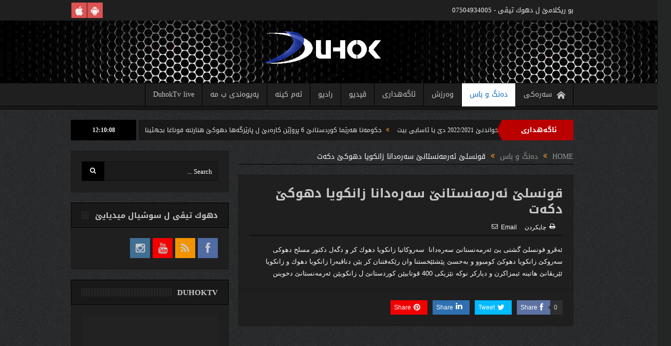

--- FILE ---
content_type: text/html; charset=UTF-8
request_url: https://duhoktv.net/%D9%82%D9%88%D9%86%D8%B3%D9%84%DB%8E-%D8%A6%D9%87%E2%80%8C%D8%B1%D9%85%D9%87%E2%80%8C%D9%86%D8%B3%D8%AA%D8%A7%D9%86%DB%8E-%D8%B3%D9%87%E2%80%8C%D8%B1%D9%87%E2%80%8C%D8%AF%D8%A7%D9%86%D8%A7-%D8%B2/news/?responsive=false
body_size: 15678
content:
<!DOCTYPE html>
<!--[if lt IE 7]>      <html class="no-js lt-ie9 lt-ie8 lt-ie7" dir="rtl" lang="ckb"> <![endif]-->
<!--[if IE 7]>         <html class="no-js lt-ie9 lt-ie8" dir="rtl" lang="ckb"> <![endif]-->
<!--[if IE 8]>         <html class="no-js lt-ie9" dir="rtl" lang="ckb"> <![endif]-->
<!--[if gt IE 8]><!--> <html class="no-js" dir="rtl" lang="ckb"> <!--<![endif]-->
    <head>
	<meta charset="UTF-8" />
        <meta http-equiv="X-UA-Compatible" content="IE=edge,chrome=1">
	<title>قونسلێ ئه‌رمه‌نستانێ سه‌ره‌دانا زانكویا دهوكێ دكه‌ت | DUHOK TV</title>
	<link rel="profile" href="https://gmpg.org/xfn/11">
	<link rel="pingback" href="https://duhoktv.net/xmlrpc.php">
<meta property="og:image" content=""/>
    <meta property="og:image:width" content="1024" />
    <meta property="og:image:height" content="1024" />

<meta property="og:title" content="قونسلێ ئه‌رمه‌نستانێ سه‌ره‌دانا زانكویا دهوكێ دكه‌ت"/>
<meta property="og:type" content="article"/>
<meta property="og:description" content="ئه‌ڤرو قونسلێ گشتى یێ ئه‌رمه‌نستانێ سه‌ره‌دانا  سه‌روكاتیا زانكویا دهوك كر و دگه‌ل دكتور مسلح دهوكى سه‌روكێ زانكویا دهوكێ كومبوو و به‌حسێ پێشئێخستنا وان رێكه‌فتنان كر یێن دناڤبه‌را زانكویا دهوك و زانك"/>
<meta property="og:url" content="https://duhoktv.net/%d9%82%d9%88%d9%86%d8%b3%d9%84%db%8e-%d8%a6%d9%87%e2%80%8c%d8%b1%d9%85%d9%87%e2%80%8c%d9%86%d8%b3%d8%aa%d8%a7%d9%86%db%8e-%d8%b3%d9%87%e2%80%8c%d8%b1%d9%87%e2%80%8c%d8%af%d8%a7%d9%86%d8%a7-%d8%b2/news/"/>
<meta property="og:site_name" content="DUHOK TV"/>

<meta name="viewport" content="user-scalable=yes, minimum-scale=0.25, maximum-scale=3.0" />
<link rel="shortcut icon" href="https://duhoktv.net/wp-content/uploads/2020/12/logo.gif" />
<link rel="apple-touch-icon" href="https://duhoktv.net/wp-content/themes/DUHOKTV/apple-touch-icon-precomposed.png" />

<link rel="pingback" href="https://duhoktv.net/xmlrpc.php" />
        <!--[if lt IE 9]>
	<script src="https://duhoktv.net/wp-content/themes/DUHOKTV/framework/helpers/js/html5.js"></script>
	<script src="https://duhoktv.net/wp-content/themes/DUHOKTV/framework/helpers/js/IE9.js"></script>
	<![endif]-->
	<meta name='robots' content='max-image-preview:large' />
<link rel="alternate" type="application/rss+xml" title="Feed ـی DUHOK TV &raquo;" href="https://duhoktv.net/feed/" />
<link rel="alternate" type="application/rss+xml" title="Feed ـی لێدوانەکانی DUHOK TV &raquo;" href="https://duhoktv.net/comments/feed/" />
<link rel="alternate" title="oEmbed (JSON)" type="application/json+oembed" href="https://duhoktv.net/wp-json/oembed/1.0/embed?url=https%3A%2F%2Fduhoktv.net%2F%25d9%2582%25d9%2588%25d9%2586%25d8%25b3%25d9%2584%25db%258e-%25d8%25a6%25d9%2587%25e2%2580%258c%25d8%25b1%25d9%2585%25d9%2587%25e2%2580%258c%25d9%2586%25d8%25b3%25d8%25aa%25d8%25a7%25d9%2586%25db%258e-%25d8%25b3%25d9%2587%25e2%2580%258c%25d8%25b1%25d9%2587%25e2%2580%258c%25d8%25af%25d8%25a7%25d9%2586%25d8%25a7-%25d8%25b2%2Fnews%2F" />
<link rel="alternate" title="oEmbed (XML)" type="text/xml+oembed" href="https://duhoktv.net/wp-json/oembed/1.0/embed?url=https%3A%2F%2Fduhoktv.net%2F%25d9%2582%25d9%2588%25d9%2586%25d8%25b3%25d9%2584%25db%258e-%25d8%25a6%25d9%2587%25e2%2580%258c%25d8%25b1%25d9%2585%25d9%2587%25e2%2580%258c%25d9%2586%25d8%25b3%25d8%25aa%25d8%25a7%25d9%2586%25db%258e-%25d8%25b3%25d9%2587%25e2%2580%258c%25d8%25b1%25d9%2587%25e2%2580%258c%25d8%25af%25d8%25a7%25d9%2586%25d8%25a7-%25d8%25b2%2Fnews%2F&#038;format=xml" />
<style id='wp-img-auto-sizes-contain-inline-css' type='text/css'>
img:is([sizes=auto i],[sizes^="auto," i]){contain-intrinsic-size:3000px 1500px}
/*# sourceURL=wp-img-auto-sizes-contain-inline-css */
</style>
<style id='wp-block-paragraph-inline-css' type='text/css'>
.is-small-text{font-size:.875em}.is-regular-text{font-size:1em}.is-large-text{font-size:2.25em}.is-larger-text{font-size:3em}.has-drop-cap:not(:focus):first-letter{float:right;font-size:8.4em;font-style:normal;font-weight:100;line-height:.68;margin:.05em 0 0 .1em;text-transform:uppercase}body.rtl .has-drop-cap:not(:focus):first-letter{float:none;margin-right:.1em}p.has-drop-cap.has-background{overflow:hidden}:root :where(p.has-background){padding:1.25em 2.375em}:where(p.has-text-color:not(.has-link-color)) a{color:inherit}p.has-text-align-left[style*="writing-mode:vertical-lr"],p.has-text-align-right[style*="writing-mode:vertical-rl"]{rotate:180deg}
/*# sourceURL=https://duhoktv.net/wp-includes/blocks/paragraph/style.min.css */
</style>
<style id='wp-emoji-styles-inline-css' type='text/css'>

	img.wp-smiley, img.emoji {
		display: inline !important;
		border: none !important;
		box-shadow: none !important;
		height: 1em !important;
		width: 1em !important;
		margin: 0 0.07em !important;
		vertical-align: -0.1em !important;
		background: none !important;
		padding: 0 !important;
	}
/*# sourceURL=wp-emoji-styles-inline-css */
</style>
<style id='wp-block-library-inline-css' type='text/css'>
:root{--wp-block-synced-color:#7a00df;--wp-block-synced-color--rgb:122,0,223;--wp-bound-block-color:var(--wp-block-synced-color);--wp-editor-canvas-background:#ddd;--wp-admin-theme-color:#007cba;--wp-admin-theme-color--rgb:0,124,186;--wp-admin-theme-color-darker-10:#006ba1;--wp-admin-theme-color-darker-10--rgb:0,107,160.5;--wp-admin-theme-color-darker-20:#005a87;--wp-admin-theme-color-darker-20--rgb:0,90,135;--wp-admin-border-width-focus:2px}@media (min-resolution:192dpi){:root{--wp-admin-border-width-focus:1.5px}}.wp-element-button{cursor:pointer}:root .has-very-light-gray-background-color{background-color:#eee}:root .has-very-dark-gray-background-color{background-color:#313131}:root .has-very-light-gray-color{color:#eee}:root .has-very-dark-gray-color{color:#313131}:root .has-vivid-green-cyan-to-vivid-cyan-blue-gradient-background{background:linear-gradient(135deg,#00d084,#0693e3)}:root .has-purple-crush-gradient-background{background:linear-gradient(135deg,#34e2e4,#4721fb 50%,#ab1dfe)}:root .has-hazy-dawn-gradient-background{background:linear-gradient(135deg,#faaca8,#dad0ec)}:root .has-subdued-olive-gradient-background{background:linear-gradient(135deg,#fafae1,#67a671)}:root .has-atomic-cream-gradient-background{background:linear-gradient(135deg,#fdd79a,#004a59)}:root .has-nightshade-gradient-background{background:linear-gradient(135deg,#330968,#31cdcf)}:root .has-midnight-gradient-background{background:linear-gradient(135deg,#020381,#2874fc)}:root{--wp--preset--font-size--normal:16px;--wp--preset--font-size--huge:42px}.has-regular-font-size{font-size:1em}.has-larger-font-size{font-size:2.625em}.has-normal-font-size{font-size:var(--wp--preset--font-size--normal)}.has-huge-font-size{font-size:var(--wp--preset--font-size--huge)}.has-text-align-center{text-align:center}.has-text-align-left{text-align:left}.has-text-align-right{text-align:right}.has-fit-text{white-space:nowrap!important}#end-resizable-editor-section{display:none}.aligncenter{clear:both}.items-justified-left{justify-content:flex-start}.items-justified-center{justify-content:center}.items-justified-right{justify-content:flex-end}.items-justified-space-between{justify-content:space-between}.screen-reader-text{border:0;clip-path:inset(50%);height:1px;margin:-1px;overflow:hidden;padding:0;position:absolute;width:1px;word-wrap:normal!important}.screen-reader-text:focus{background-color:#ddd;clip-path:none;color:#444;display:block;font-size:1em;height:auto;left:5px;line-height:normal;padding:15px 23px 14px;text-decoration:none;top:5px;width:auto;z-index:100000}html :where(.has-border-color){border-style:solid}html :where([style*=border-top-color]){border-top-style:solid}html :where([style*=border-right-color]){border-right-style:solid}html :where([style*=border-bottom-color]){border-bottom-style:solid}html :where([style*=border-left-color]){border-left-style:solid}html :where([style*=border-width]){border-style:solid}html :where([style*=border-top-width]){border-top-style:solid}html :where([style*=border-right-width]){border-right-style:solid}html :where([style*=border-bottom-width]){border-bottom-style:solid}html :where([style*=border-left-width]){border-left-style:solid}html :where(img[class*=wp-image-]){height:auto;max-width:100%}:where(figure){margin:0 0 1em}html :where(.is-position-sticky){--wp-admin--admin-bar--position-offset:var(--wp-admin--admin-bar--height,0px)}@media screen and (max-width:600px){html :where(.is-position-sticky){--wp-admin--admin-bar--position-offset:0px}}

/*# sourceURL=wp-block-library-inline-css */
</style><style id='global-styles-inline-css' type='text/css'>
:root{--wp--preset--aspect-ratio--square: 1;--wp--preset--aspect-ratio--4-3: 4/3;--wp--preset--aspect-ratio--3-4: 3/4;--wp--preset--aspect-ratio--3-2: 3/2;--wp--preset--aspect-ratio--2-3: 2/3;--wp--preset--aspect-ratio--16-9: 16/9;--wp--preset--aspect-ratio--9-16: 9/16;--wp--preset--color--black: #000000;--wp--preset--color--cyan-bluish-gray: #abb8c3;--wp--preset--color--white: #ffffff;--wp--preset--color--pale-pink: #f78da7;--wp--preset--color--vivid-red: #cf2e2e;--wp--preset--color--luminous-vivid-orange: #ff6900;--wp--preset--color--luminous-vivid-amber: #fcb900;--wp--preset--color--light-green-cyan: #7bdcb5;--wp--preset--color--vivid-green-cyan: #00d084;--wp--preset--color--pale-cyan-blue: #8ed1fc;--wp--preset--color--vivid-cyan-blue: #0693e3;--wp--preset--color--vivid-purple: #9b51e0;--wp--preset--gradient--vivid-cyan-blue-to-vivid-purple: linear-gradient(135deg,rgb(6,147,227) 0%,rgb(155,81,224) 100%);--wp--preset--gradient--light-green-cyan-to-vivid-green-cyan: linear-gradient(135deg,rgb(122,220,180) 0%,rgb(0,208,130) 100%);--wp--preset--gradient--luminous-vivid-amber-to-luminous-vivid-orange: linear-gradient(135deg,rgb(252,185,0) 0%,rgb(255,105,0) 100%);--wp--preset--gradient--luminous-vivid-orange-to-vivid-red: linear-gradient(135deg,rgb(255,105,0) 0%,rgb(207,46,46) 100%);--wp--preset--gradient--very-light-gray-to-cyan-bluish-gray: linear-gradient(135deg,rgb(238,238,238) 0%,rgb(169,184,195) 100%);--wp--preset--gradient--cool-to-warm-spectrum: linear-gradient(135deg,rgb(74,234,220) 0%,rgb(151,120,209) 20%,rgb(207,42,186) 40%,rgb(238,44,130) 60%,rgb(251,105,98) 80%,rgb(254,248,76) 100%);--wp--preset--gradient--blush-light-purple: linear-gradient(135deg,rgb(255,206,236) 0%,rgb(152,150,240) 100%);--wp--preset--gradient--blush-bordeaux: linear-gradient(135deg,rgb(254,205,165) 0%,rgb(254,45,45) 50%,rgb(107,0,62) 100%);--wp--preset--gradient--luminous-dusk: linear-gradient(135deg,rgb(255,203,112) 0%,rgb(199,81,192) 50%,rgb(65,88,208) 100%);--wp--preset--gradient--pale-ocean: linear-gradient(135deg,rgb(255,245,203) 0%,rgb(182,227,212) 50%,rgb(51,167,181) 100%);--wp--preset--gradient--electric-grass: linear-gradient(135deg,rgb(202,248,128) 0%,rgb(113,206,126) 100%);--wp--preset--gradient--midnight: linear-gradient(135deg,rgb(2,3,129) 0%,rgb(40,116,252) 100%);--wp--preset--font-size--small: 13px;--wp--preset--font-size--medium: 20px;--wp--preset--font-size--large: 36px;--wp--preset--font-size--x-large: 42px;--wp--preset--spacing--20: 0.44rem;--wp--preset--spacing--30: 0.67rem;--wp--preset--spacing--40: 1rem;--wp--preset--spacing--50: 1.5rem;--wp--preset--spacing--60: 2.25rem;--wp--preset--spacing--70: 3.38rem;--wp--preset--spacing--80: 5.06rem;--wp--preset--shadow--natural: 6px 6px 9px rgba(0, 0, 0, 0.2);--wp--preset--shadow--deep: 12px 12px 50px rgba(0, 0, 0, 0.4);--wp--preset--shadow--sharp: 6px 6px 0px rgba(0, 0, 0, 0.2);--wp--preset--shadow--outlined: 6px 6px 0px -3px rgb(255, 255, 255), 6px 6px rgb(0, 0, 0);--wp--preset--shadow--crisp: 6px 6px 0px rgb(0, 0, 0);}:where(.is-layout-flex){gap: 0.5em;}:where(.is-layout-grid){gap: 0.5em;}body .is-layout-flex{display: flex;}.is-layout-flex{flex-wrap: wrap;align-items: center;}.is-layout-flex > :is(*, div){margin: 0;}body .is-layout-grid{display: grid;}.is-layout-grid > :is(*, div){margin: 0;}:where(.wp-block-columns.is-layout-flex){gap: 2em;}:where(.wp-block-columns.is-layout-grid){gap: 2em;}:where(.wp-block-post-template.is-layout-flex){gap: 1.25em;}:where(.wp-block-post-template.is-layout-grid){gap: 1.25em;}.has-black-color{color: var(--wp--preset--color--black) !important;}.has-cyan-bluish-gray-color{color: var(--wp--preset--color--cyan-bluish-gray) !important;}.has-white-color{color: var(--wp--preset--color--white) !important;}.has-pale-pink-color{color: var(--wp--preset--color--pale-pink) !important;}.has-vivid-red-color{color: var(--wp--preset--color--vivid-red) !important;}.has-luminous-vivid-orange-color{color: var(--wp--preset--color--luminous-vivid-orange) !important;}.has-luminous-vivid-amber-color{color: var(--wp--preset--color--luminous-vivid-amber) !important;}.has-light-green-cyan-color{color: var(--wp--preset--color--light-green-cyan) !important;}.has-vivid-green-cyan-color{color: var(--wp--preset--color--vivid-green-cyan) !important;}.has-pale-cyan-blue-color{color: var(--wp--preset--color--pale-cyan-blue) !important;}.has-vivid-cyan-blue-color{color: var(--wp--preset--color--vivid-cyan-blue) !important;}.has-vivid-purple-color{color: var(--wp--preset--color--vivid-purple) !important;}.has-black-background-color{background-color: var(--wp--preset--color--black) !important;}.has-cyan-bluish-gray-background-color{background-color: var(--wp--preset--color--cyan-bluish-gray) !important;}.has-white-background-color{background-color: var(--wp--preset--color--white) !important;}.has-pale-pink-background-color{background-color: var(--wp--preset--color--pale-pink) !important;}.has-vivid-red-background-color{background-color: var(--wp--preset--color--vivid-red) !important;}.has-luminous-vivid-orange-background-color{background-color: var(--wp--preset--color--luminous-vivid-orange) !important;}.has-luminous-vivid-amber-background-color{background-color: var(--wp--preset--color--luminous-vivid-amber) !important;}.has-light-green-cyan-background-color{background-color: var(--wp--preset--color--light-green-cyan) !important;}.has-vivid-green-cyan-background-color{background-color: var(--wp--preset--color--vivid-green-cyan) !important;}.has-pale-cyan-blue-background-color{background-color: var(--wp--preset--color--pale-cyan-blue) !important;}.has-vivid-cyan-blue-background-color{background-color: var(--wp--preset--color--vivid-cyan-blue) !important;}.has-vivid-purple-background-color{background-color: var(--wp--preset--color--vivid-purple) !important;}.has-black-border-color{border-color: var(--wp--preset--color--black) !important;}.has-cyan-bluish-gray-border-color{border-color: var(--wp--preset--color--cyan-bluish-gray) !important;}.has-white-border-color{border-color: var(--wp--preset--color--white) !important;}.has-pale-pink-border-color{border-color: var(--wp--preset--color--pale-pink) !important;}.has-vivid-red-border-color{border-color: var(--wp--preset--color--vivid-red) !important;}.has-luminous-vivid-orange-border-color{border-color: var(--wp--preset--color--luminous-vivid-orange) !important;}.has-luminous-vivid-amber-border-color{border-color: var(--wp--preset--color--luminous-vivid-amber) !important;}.has-light-green-cyan-border-color{border-color: var(--wp--preset--color--light-green-cyan) !important;}.has-vivid-green-cyan-border-color{border-color: var(--wp--preset--color--vivid-green-cyan) !important;}.has-pale-cyan-blue-border-color{border-color: var(--wp--preset--color--pale-cyan-blue) !important;}.has-vivid-cyan-blue-border-color{border-color: var(--wp--preset--color--vivid-cyan-blue) !important;}.has-vivid-purple-border-color{border-color: var(--wp--preset--color--vivid-purple) !important;}.has-vivid-cyan-blue-to-vivid-purple-gradient-background{background: var(--wp--preset--gradient--vivid-cyan-blue-to-vivid-purple) !important;}.has-light-green-cyan-to-vivid-green-cyan-gradient-background{background: var(--wp--preset--gradient--light-green-cyan-to-vivid-green-cyan) !important;}.has-luminous-vivid-amber-to-luminous-vivid-orange-gradient-background{background: var(--wp--preset--gradient--luminous-vivid-amber-to-luminous-vivid-orange) !important;}.has-luminous-vivid-orange-to-vivid-red-gradient-background{background: var(--wp--preset--gradient--luminous-vivid-orange-to-vivid-red) !important;}.has-very-light-gray-to-cyan-bluish-gray-gradient-background{background: var(--wp--preset--gradient--very-light-gray-to-cyan-bluish-gray) !important;}.has-cool-to-warm-spectrum-gradient-background{background: var(--wp--preset--gradient--cool-to-warm-spectrum) !important;}.has-blush-light-purple-gradient-background{background: var(--wp--preset--gradient--blush-light-purple) !important;}.has-blush-bordeaux-gradient-background{background: var(--wp--preset--gradient--blush-bordeaux) !important;}.has-luminous-dusk-gradient-background{background: var(--wp--preset--gradient--luminous-dusk) !important;}.has-pale-ocean-gradient-background{background: var(--wp--preset--gradient--pale-ocean) !important;}.has-electric-grass-gradient-background{background: var(--wp--preset--gradient--electric-grass) !important;}.has-midnight-gradient-background{background: var(--wp--preset--gradient--midnight) !important;}.has-small-font-size{font-size: var(--wp--preset--font-size--small) !important;}.has-medium-font-size{font-size: var(--wp--preset--font-size--medium) !important;}.has-large-font-size{font-size: var(--wp--preset--font-size--large) !important;}.has-x-large-font-size{font-size: var(--wp--preset--font-size--x-large) !important;}
/*# sourceURL=global-styles-inline-css */
</style>

<style id='classic-theme-styles-inline-css' type='text/css'>
/*! This file is auto-generated */
.wp-block-button__link{color:#fff;background-color:#32373c;border-radius:9999px;box-shadow:none;text-decoration:none;padding:calc(.667em + 2px) calc(1.333em + 2px);font-size:1.125em}.wp-block-file__button{background:#32373c;color:#fff;text-decoration:none}
/*# sourceURL=/wp-includes/css/classic-themes.min.css */
</style>
<link rel='stylesheet' id='plugins-css' href='https://duhoktv.net/wp-content/themes/DUHOKTV/css/plugins.css?ver=773551ccfc58c7f1366dff6f3222e675' type='text/css' media='all' />
<link rel='stylesheet' id='main-css' href='https://duhoktv.net/wp-content/themes/DUHOKTV/css/main.css?ver=773551ccfc58c7f1366dff6f3222e675' type='text/css' media='all' />
<link rel='stylesheet' id='style-css' href='https://duhoktv.net/wp-content/themes/DUHOKTV/style.css?ver=773551ccfc58c7f1366dff6f3222e675' type='text/css' media='all' />
<link rel='stylesheet' id='black-style-css' href='https://duhoktv.net/wp-content/themes/DUHOKTV/css/black.css?ver=773551ccfc58c7f1366dff6f3222e675' type='text/css' media='all' />
<link rel='stylesheet' id='__EPYT__style-css' href='https://duhoktv.net/wp-content/plugins/youtube-embed-plus/styles/ytprefs.min.css?ver=14.2.4' type='text/css' media='all' />
<style id='__EPYT__style-inline-css' type='text/css'>

                .epyt-gallery-thumb {
                        width: 33.333%;
                }
                
/*# sourceURL=__EPYT__style-inline-css */
</style>
<script type="text/javascript" src="https://duhoktv.net/wp-includes/js/jquery/jquery.min.js?ver=3.7.1" id="jquery-core-js"></script>
<script type="text/javascript" src="https://duhoktv.net/wp-includes/js/jquery/jquery-migrate.min.js?ver=3.4.1" id="jquery-migrate-js"></script>
<script type="text/javascript" id="__ytprefs__-js-extra">
/* <![CDATA[ */
var _EPYT_ = {"ajaxurl":"https://duhoktv.net/wp-admin/admin-ajax.php","security":"6612f94aeb","gallery_scrolloffset":"20","eppathtoscripts":"https://duhoktv.net/wp-content/plugins/youtube-embed-plus/scripts/","eppath":"https://duhoktv.net/wp-content/plugins/youtube-embed-plus/","epresponsiveselector":"[\"iframe.__youtube_prefs_widget__\"]","epdovol":"1","version":"14.2.4","evselector":"iframe.__youtube_prefs__[src], iframe[src*=\"youtube.com/embed/\"], iframe[src*=\"youtube-nocookie.com/embed/\"]","ajax_compat":"","maxres_facade":"eager","ytapi_load":"light","pause_others":"","stopMobileBuffer":"1","facade_mode":"","not_live_on_channel":""};
//# sourceURL=__ytprefs__-js-extra
/* ]]> */
</script>
<script type="text/javascript" src="https://duhoktv.net/wp-content/plugins/youtube-embed-plus/scripts/ytprefs.min.js?ver=14.2.4" id="__ytprefs__-js"></script>
<link rel="https://api.w.org/" href="https://duhoktv.net/wp-json/" /><link rel="alternate" title="JSON" type="application/json" href="https://duhoktv.net/wp-json/wp/v2/posts/1374" /><link rel="EditURI" type="application/rsd+xml" title="RSD" href="https://duhoktv.net/xmlrpc.php?rsd" />
<link rel="stylesheet" href="https://duhoktv.net/wp-content/themes/DUHOKTV/rtl.css" type="text/css" media="screen" /><link rel="canonical" href="https://duhoktv.net/%d9%82%d9%88%d9%86%d8%b3%d9%84%db%8e-%d8%a6%d9%87%e2%80%8c%d8%b1%d9%85%d9%87%e2%80%8c%d9%86%d8%b3%d8%aa%d8%a7%d9%86%db%8e-%d8%b3%d9%87%e2%80%8c%d8%b1%d9%87%e2%80%8c%d8%af%d8%a7%d9%86%d8%a7-%d8%b2/news/" />
<meta name="generator" content="Powered by WPBakery Page Builder - drag and drop page builder for WordPress."/>
<style type="text/css" title="dynamic-css" class="options-output">body{color:#fcfcfc;}input,select,textarea, .mom-select, #footer input,#footer select, #footer textarea, #bbpress-forums #bbp-your-profile fieldset input, #bbpress-forums #bbp-your-profile fieldset textarea, .mom-select:before{color:#ffffff;}.button, #commentform #submit-comment, input[type="submit"], #bbpress-forums #bbp-single-user-details + ul li a, #footer .button, .bbp-search-form #bbp_search_submit{color:#ededed;}{color:#1f1f1f;}.topbar, .copyrights-area, .topbar .top-nav > li ul.sub-menu li a:hover{background-color:#1f1f1f;}{color:#dd5252;}.mom-social-icons li a.vector_icon{background-color:#dd5252;}.header{background-color:#002033;background-image:url('https://duhoktv.net/wp-content/uploads/2020/12/duhokbanner.jpg');}#navigation .main-menu > li:hover > a, #navigation .main-menu > li.current-menu-item > a, .navigation_highlight_ancestor #navigation .main-menu > li.current-menu-ancestor > a, .navigation_highlight_ancestor #navigation .main-menu > li.current-menu-parent > a, ul.main-menu > li:not(.mom_mega) ul.sub-menu li a, ul.main-menu li.mom_mega .mega_col_title > a, ul.main-menu li.mom_mega .mom_mega_wrap ul li a, .device-menu-holder, .device-menu-holder .mh-icon, .the_menu_holder_area i, .device-menu-holder .mh-caret, #navigation .device-menu li.menu-item a i, #navigation .device-menu li.menu-item > a, #navigation .device-menu li .responsive-caret{color:#096abf;}.news-ticker li a, .news-ticker li{color:#efefef;}.mom-post-meta, .mom-post-meta a, .blog-post .bp-head .bp-meta, .blog-post .bp-head .bp-meta a, .bbp-reply-post-date, .news-box .nb-item-meta a, .widget ul.twiter-list > li time, .mom-login-widget .lw-user-info a:first-child, .mom-recent-comments .author_comment h4 time, .mom-recent-comments .author_comment h4 span a{color:#ffffff;}{color:#002033;}#footer{background-color:#002033;}</style><style type="text/css">
    
.header > .inner, .header .logo {
line-height: 140px;
height: 140px;
}
::-webkit-input-placeholder {
color:#ffffff;
}
 :-moz-placeholder { /* Firefox 18- */
color:#ffffff;  
}
::-moz-placeholder {  /* Firefox 19+ */
color:#ffffff;  
}
:-ms-input-placeholder {  
color:#ffffff;  
}
.asf-el .mom-select select, .asf-el .mom-select select:focus {
text-shadow:0 0 0 #ffffff;  
}
/* Category background */
</style>
<noscript><style> .wpb_animate_when_almost_visible { opacity: 1; }</style></noscript>    <link rel='stylesheet' id='mediaelement-css' href='https://duhoktv.net/wp-includes/js/mediaelement/mediaelementplayer-legacy.min.css?ver=4.2.17' type='text/css' media='all' />
<link rel='stylesheet' id='wp-mediaelement-css' href='https://duhoktv.net/wp-includes/js/mediaelement/wp-mediaelement.min.css?ver=773551ccfc58c7f1366dff6f3222e675' type='text/css' media='all' />
</head>
    <body data-rsssl=1 class="rtl wp-singular post-template-default single single-post postid-1374 single-format-standard wp-theme-DUHOKTV left-sidebar singular black-skin fade-imgs-in-appear navigation_highlight_ancestor ticker_has_live_time time_in_twelve_format smooth_scroll_enable responsive_disabled wpb-js-composer js-comp-ver-6.4.2 vc_responsive" itemscope="itemscope" itemtype="http://schema.org/WebPage">
    
        <!--[if lt IE 7]>
            <p class="browsehappy">You are using an <strong>outdated</strong> browser. Please <a href="http://browsehappy.com/">upgrade your browser</a> to improve your experience.</p>
        <![endif]-->
        <div class="boxed-wrap clearfix">
	    <div id="header-wrapper">
                         <div class="topbar">
  <div class="inner">
            <div class="top-left-content">
            		    <ul class="mom-social-icons">
        
        
        
        
        
        
        
        

        

        
                        	
	<li><a target="_blank" class="vector_icon" rel="momizat-icon-android" href="https://play.google.com/store/apps/details?id=com.duhoktv.streamapp&hl=en&gl=US"data-bghover="#81d742"><i class="momizat-icon-android"></i></a></li><li><a target="_blank" class="vector_icon" rel="momizat-icon-apple" href="https://apps.apple.com/us/app/duhok-tv/id1545196928"data-bghover="#f7f7f7"><i class="momizat-icon-apple"></i></a></li>    </ul>		       </div> <!--tb left-->
        <div class="top-right-content">
            بو ريكلامێ ل دهوك تیڤی - 07504934005        </div> <!--tb right-->
</div>
 </div> <!--topbar-->
             <header class="header logo-center" itemscope="itemscope" itemtype="http://schema.org/WPHeader" role="banner">
                <div class="inner">
						                    <div class="logo">
					                    <a href="https://duhoktv.net">
		                                                    <img src="https://duhoktv.net/wp-content/uploads/2020/12/logo.gif" alt="DUHOK TV" width="232" height="65" />
                                                                                               <img class="mom_retina_logo" src="https://duhoktv.net/wp-content/uploads/2020/12/logo.gif" width="232" height="65" alt="DUHOK TV" />
                                                		                    </a>

					
                    </div>
                                        <div class="header-right">
                                  		<div class="mom-e3lanat-wrap  ">
	<div class="mom-e3lanat " style="">
		<div class="mom-e3lanat-inner">
		
		</div>
	</div>	<!--Mom ads-->
	</div>
                    </div> <!--header right-->
                    
                <div class="clear"></div>
                </div>
            </header>
	    	    </div> <!--header wrap-->
                                    <nav id="navigation" itemtype="http://schema.org/SiteNavigationElement" itemscope="itemscope" role="navigation" class="dd-effect-slide ">
                <div class="navigation-inner">
                <div class="inner">
                                                                <ul id="menu-main" class="main-menu mom_visibility_desktop"><li id="menu-item-19" class="menu-item menu-item-type-post_type menu-item-object-page menu-item-home mom_default_menu_item menu-item-depth-0"><a href="https://duhoktv.net/"><i class="momizat-icon-home"></i>سەرەکی</a></li>
<li id="menu-item-21" class="menu-item menu-item-type-taxonomy menu-item-object-category current-post-ancestor current-menu-parent current-post-parent mom_default_menu_item menu-item-depth-0"><a href="https://duhoktv.net/category/news/">دەنگ و باس</a></li>
<li id="menu-item-79" class="menu-item menu-item-type-taxonomy menu-item-object-category mom_default_menu_item menu-item-depth-0"><a href="https://duhoktv.net/category/sport/">وەرزش</a></li>
<li id="menu-item-20" class="menu-item menu-item-type-taxonomy menu-item-object-category mom_default_menu_item menu-item-depth-0"><a href="https://duhoktv.net/category/agahdari/">ئاگەهداری</a></li>
<li id="menu-item-66" class="menu-item menu-item-type-post_type menu-item-object-page mom_default_menu_item menu-item-depth-0"><a href="https://duhoktv.net/video/">ڤیدیو</a></li>
<li id="menu-item-50" class="menu-item menu-item-type-post_type menu-item-object-page mom_default_menu_item menu-item-depth-0"><a href="https://duhoktv.net/radio/">رادیو</a></li>
<li id="menu-item-49" class="menu-item menu-item-type-post_type menu-item-object-page mom_default_menu_item menu-item-depth-0"><a href="https://duhoktv.net/about/">ئەم کینە</a></li>
<li id="menu-item-51" class="menu-item menu-item-type-post_type menu-item-object-page mom_default_menu_item menu-item-depth-0"><a href="https://duhoktv.net/contact/">پەیوەندی ب مە</a></li>
<li id="menu-item-4478" class="menu-item menu-item-type-post_type menu-item-object-page mom_default_menu_item menu-item-depth-0"><a href="https://duhoktv.net/?page_id=4463">DuhokTv live</a></li>
</ul>                                                                <div class="device-menu-wrap mom_visibility_device">
                        <div id="menu-holder" class="device-menu-holder">
                            <i class="fa-icon-align-justify mh-icon"></i> <span class="the_menu_holder_area"><i class="dmh-icon"></i>Menu</span><i class="mh-caret"></i>
                        </div>
                        <ul id="menu-main-1" class="device-menu mom_visibility_device"><li id="menu-item-19" class="menu-item menu-item-type-post_type menu-item-object-page menu-item-home mom_default_menu_item menu-item-depth-0"><a href="https://duhoktv.net/"><i class="momizat-icon-home"></i>سەرەکی</a></li>
<li id="menu-item-21" class="menu-item menu-item-type-taxonomy menu-item-object-category current-post-ancestor current-menu-parent current-post-parent mom_default_menu_item menu-item-depth-0"><a href="https://duhoktv.net/category/news/">دەنگ و باس</a></li>
<li id="menu-item-79" class="menu-item menu-item-type-taxonomy menu-item-object-category mom_default_menu_item menu-item-depth-0"><a href="https://duhoktv.net/category/sport/">وەرزش</a></li>
<li id="menu-item-20" class="menu-item menu-item-type-taxonomy menu-item-object-category mom_default_menu_item menu-item-depth-0"><a href="https://duhoktv.net/category/agahdari/">ئاگەهداری</a></li>
<li id="menu-item-66" class="menu-item menu-item-type-post_type menu-item-object-page mom_default_menu_item menu-item-depth-0"><a href="https://duhoktv.net/video/">ڤیدیو</a></li>
<li id="menu-item-50" class="menu-item menu-item-type-post_type menu-item-object-page mom_default_menu_item menu-item-depth-0"><a href="https://duhoktv.net/radio/">رادیو</a></li>
<li id="menu-item-49" class="menu-item menu-item-type-post_type menu-item-object-page mom_default_menu_item menu-item-depth-0"><a href="https://duhoktv.net/about/">ئەم کینە</a></li>
<li id="menu-item-51" class="menu-item menu-item-type-post_type menu-item-object-page mom_default_menu_item menu-item-depth-0"><a href="https://duhoktv.net/contact/">پەیوەندی ب مە</a></li>
<li id="menu-item-4478" class="menu-item menu-item-type-post_type menu-item-object-page mom_default_menu_item menu-item-depth-0"><a href="https://duhoktv.net/?page_id=4463">DuhokTv live</a></li>
</ul>                        </div>
                                            		    <div class="nav-buttons">
                                        		    
        		    </div> <!--nav-buttons-->

                </div>
                </div> <!--nav inner-->
            </nav> <!--Navigation-->
            	    <div class="boxed-content-wrapper clearfix">
                        <div class="nav-shaddow"></div>
                         <div style="margin-top:-17px; margin-bottom:20px;"></div>
            
            <div class="inner">
                        
        <div class="breaking-news">
    <div class="the_ticker" >
    <div class="bn-title"><span>ئاگەهداری</span></div>
    <div class="news-ticker " data-timeout="5000">
        <ul>
            <li><i class="fa-icon-double-angle-left"></i><a href="https://duhoktv.net/%d9%88%d9%87%e2%80%8c%d8%b2%d8%a7%d8%b1%d9%87%e2%80%8c%d8%aa%d8%a7-%d9%be%d9%87%e2%80%8c%d8%b1%d9%88%d9%87%e2%80%8c%d8%b1%d8%af%db%8e-%d8%af%d9%87%e2%80%8c%d9%88%d8%a7%d9%85%d8%a7-%d8%b3%d8%a7%d9%84/agahdari/">وه‌زاره‌تا په‌روه‌ردێ: ده‌واما سالا خواندنێ 2022/2021 دێ یا ئاسایى بیت</a></li>
            <li><i class="fa-icon-double-angle-left"></i><a href="https://duhoktv.net/%d8%ad%da%a9%d9%88%d9%85%db%95%d8%aa%d8%a7-%d9%87%db%95%d8%b1%db%8e%d9%85%d8%a7-%da%a9%d9%88%d8%b1%d8%af%d8%b3%d8%aa%d8%a7%d9%86%db%8e-6-%d9%be%d8%b1%d9%88%da%98%db%8e%d9%86-%da%a9%d8%a7%d8%b1%db%95/agahdari/">حکومەتا هەرێما کوردستانێ 6 پروژێن کارەبێ ل پارێزگەها دهوکێ هنارتنه‌  قوناغا بجهئینانێ</a></li>
            <li><i class="fa-icon-double-angle-left"></i><a href="https://duhoktv.net/%d9%83%d9%88%d9%85%d8%b3%db%8c%d9%88%d9%86%d8%a7-%d9%87%d9%87%e2%80%8c%d9%84%d8%a8%da%98%d8%a7%d8%b1%d8%aa%d9%86%d8%a7%d9%86-%d9%84-%d8%b4%db%8e%d8%ae%d8%a7%d9%86-%d8%a8-%d8%b1%db%8e%d9%83%d8%a7/agahdari/">كومسیونا هه‌لبژارتنان ل شێخان ب رێكا دهوك تیڤى داخوازێ ژ وه‌لاتییان دكه‌ت كارتێن خو یێن ده‌نگدانێ وه‌رگرن</a></li>
            <li><i class="fa-icon-double-angle-left"></i><a href="https://duhoktv.net/%d9%84%d9%82%db%8e-14%db%8c%db%8e-%d9%be%d8%a7%d8%b1%d8%aa%d9%89-%d8%a8%d9%88-%da%a4%d8%a7%d9%86-%d9%87%d9%87%e2%80%8c%d9%84%d8%a8%da%98%d8%a7%d8%b1%d8%aa%d9%86%d8%a7%d9%86-%d9%87%d9%87%e2%80%8c/agahdari/">لقێ 14یێ پارتى: بو ڤان هه‌لبژارتنان هه‌مى پێكهاته‌ و نه‌ته‌وه‌یێن دناڤ مویسل دا پشته‌ڤانیا پارتى دكه‌ن</a></li>
            <li><i class="fa-icon-double-angle-left"></i><a href="https://duhoktv.net/%d8%a8-%d8%b3%d9%87%e2%80%8c%d8%b1%d9%be%d9%87%e2%80%8c%d8%b1%d8%b4%d8%aa%db%8c%d8%a7-%d9%85%d9%87%e2%80%8c%d8%b3%d8%b1%d9%88%d8%b1-%d8%a8%d8%a7%d8%b1%d8%b2%d8%a7%d9%86%d9%89-%d8%ac%da%a4%d8%a7-3/agahdari/">ب سه‌رپه‌رشتیا مه‌سرور بارزانى جڤاتا وه‌زیران كومبوو و چه‌ندین بریار ده‌رئێخستن</a></li>
        </ul>
    </div> <!--news ticker-->
    </div>
        <span class="current_time"><span></span> </span>
        </div> <!--breaking news-->
            </div>

    <div class="inner">
        
                            <div class="main_container">
           <div class="main-col">
                                <div class="category-title">
                        <div class="mom_breadcrumb breadcrumb breadcrumbs"><div class="breadcrumbs-plus">
<span itemscope><a itemprop="url" href="https://duhoktv.net/" class="home"><span itemprop="title">Home</span></a></span> <span class='separator'><i class="sep fa-icon-double-angle-left"></i></span> <span itemscope><a itemprop="url" href="https://duhoktv.net/category/news/" title="دەنگ و باس"><span itemprop="title">دەنگ و باس</span></a></span> <span class='separator'><i class="sep fa-icon-double-angle-left"></i></span> <span itemprop="name">قونسلێ ئه‌رمه‌نستانێ سه‌ره‌دانا زانكویا دهوكێ دكه‌ت</span></div></div>                </div>
                                        <div class="base-box blog-post p-single bp-horizontal-share post-1374 post type-post status-publish format-standard category-news"itemscope itemtype="http://schema.org/Article">
  <meta itemscope itemprop="mainEntityOfPage"  itemType="https://schema.org/WebPage" itemid="https://duhoktv.net/%d9%82%d9%88%d9%86%d8%b3%d9%84%db%8e-%d8%a6%d9%87%e2%80%8c%d8%b1%d9%85%d9%87%e2%80%8c%d9%86%d8%b3%d8%aa%d8%a7%d9%86%db%8e-%d8%b3%d9%87%e2%80%8c%d8%b1%d9%87%e2%80%8c%d8%af%d8%a7%d9%86%d8%a7-%d8%b2/news/"/>

  <div itemprop="publisher" itemscope itemtype="https://schema.org/Organization">
    <div itemprop="logo" itemscope itemtype="https://schema.org/ImageObject">
      <meta itemprop="url" content="https://duhoktv.net/wp-content/uploads/2020/12/logo.gif">
      <meta itemprop="width" content="232">
      <meta itemprop="height" content="65">
    </div>
        <meta itemprop="name" content="DUHOK TV">
  </div>
  <meta itemprop="datePublished" content="2021-01-19T18:52:51+03:00"/>
  <meta itemprop="dateModified" content="2021-01-19T18:52:53+03:00"/>


                                   <h1 class="post-tile entry-title" itemprop="headline">قونسلێ ئه‌رمه‌نستانێ سه‌ره‌دانا زانكویا دهوكێ دكه‌ت</h1>
<div class="mom-post-meta single-post-meta"><div class="post-tools"><a href="javascript:window.print()" rel="nofollow" class="print"><i class="fa-icon-print"> </i>چاپكردن</a><a href="/cdn-cgi/l/email-protection#[base64]" rel="nofollow" class="email"><i class="fa-icon-envelope"> </i>Email</a></div></div><div class="entry-content">
            
<p class="has-text-align-right">ئه‌ڤرو قونسلێ گشتى یێ ئه‌رمه‌نستانێ سه‌ره‌دانا  سه‌روكاتیا زانكویا دهوك كر و دگه‌ل دكتور مسلح دهوكى سه‌روكێ زانكویا دهوكێ كومبوو و به‌حسێ پێشئێخستنا وان رێكه‌فتنان كر یێن دناڤبه‌را زانكویا دهوك و زانكویا ئێریڤانێ هاتینه‌ ئیمزاكرن و دیاركر نوكه‌ نێزیكى 400 قوتابیێن كوردستانێ ل زانكویێن ئه‌رمه‌نستانێ دخوینن</p>
      

    
       <div class="mom-social-share ss-horizontal border-box php-share" data-id="1374">
                    <div class="ss-icon facebook">
                <a href="#" onclick="window.open('http://www.facebook.com/sharer/sharer.php?u=https://duhoktv.net/%d9%82%d9%88%d9%86%d8%b3%d9%84%db%8e-%d8%a6%d9%87%e2%80%8c%d8%b1%d9%85%d9%87%e2%80%8c%d9%86%d8%b3%d8%aa%d8%a7%d9%86%db%8e-%d8%b3%d9%87%e2%80%8c%d8%b1%d9%87%e2%80%8c%d8%af%d8%a7%d9%86%d8%a7-%d8%b2/news/', 'Share This', 'menubar=no,toolbar=no,resizable=no,scrollbars=no, width=600,height=455');"><span class="icon"><i class="fa-icon-facebook"></i>Share</span></a>
                <span class="count">0</span>
            </div> <!--icon-->
        
                    <div class="ss-icon twitter">
                <a href="https://twitter.com/share?text=قونسلێ ئه‌رمه‌نستانێ سه‌ره‌دانا زانكویا دهوكێ دكه‌ت&url=https://duhoktv.net/%d9%82%d9%88%d9%86%d8%b3%d9%84%db%8e-%d8%a6%d9%87%e2%80%8c%d8%b1%d9%85%d9%87%e2%80%8c%d9%86%d8%b3%d8%aa%d8%a7%d9%86%db%8e-%d8%b3%d9%87%e2%80%8c%d8%b1%d9%87%e2%80%8c%d8%af%d8%a7%d9%86%d8%a7-%d8%b2/news/" onclick="window.open(this.href, 'Post this on twitter', 'menubar=no,toolbar=no,resizable=no,scrollbars=no,width=600,height=455');"><span class="icon"><i class="fa-icon-twitter"></i>Tweet</span></a>
            </div> <!--icon-->
                                    <div class="ss-icon linkedin">
                <a href="#"
onclick="javascript:window.open('http://www.linkedin.com/shareArticle?mini=true&url=https://duhoktv.net/%d9%82%d9%88%d9%86%d8%b3%d9%84%db%8e-%d8%a6%d9%87%e2%80%8c%d8%b1%d9%85%d9%87%e2%80%8c%d9%86%d8%b3%d8%aa%d8%a7%d9%86%db%8e-%d8%b3%d9%87%e2%80%8c%d8%b1%d9%87%e2%80%8c%d8%af%d8%a7%d9%86%d8%a7-%d8%b2/news/&title=قونسلێ ئه‌رمه‌نستانێ سه‌ره‌دانا زانكویا دهوكێ دكه‌ت&source=https%3A%2F%2Fduhoktv.net', '', 'menubar=no,toolbar=no,resizable=no,scrollbars=no,height=455,width=600');return false;"><span class="icon"><i class="fa-icon-linkedin"></i>Share</span></a>
                <!-- <span class="count"></span> -->
            </div> <!--icon-->
                            <div class="ss-icon pinterest">
                <a href="https://pinterest.com/pin/create/bookmarklet/?media=&amp;
url=https://duhoktv.net/%d9%82%d9%88%d9%86%d8%b3%d9%84%db%8e-%d8%a6%d9%87%e2%80%8c%d8%b1%d9%85%d9%87%e2%80%8c%d9%86%d8%b3%d8%aa%d8%a7%d9%86%db%8e-%d8%b3%d9%87%e2%80%8c%d8%b1%d9%87%e2%80%8c%d8%af%d8%a7%d9%86%d8%a7-%d8%b2/news/&amp;
is_video=false&amp;description=قونسلێ ئه‌رمه‌نستانێ سه‌ره‌دانا زانكویا دهوكێ دكه‌ت" onclick="javascript:window.open(this.href, '_blank', 'menubar=no,toolbar=no,resizable=no,scrollbars=no,height=455,width=600');return false;"><span class="icon"><i class="fa-icon-pinterest"></i>Share</span></a>
                <!-- <span class="count"></span> -->
            </div> <!--icon-->
                            <div class="clear"></div>
        </div> <!--social share-->

</div> <!-- entry content -->
</div> <!-- base box -->

            </div> <!--main column-->
                        <div class="clear"></div>
</div> <!--main container-->            
            <div class="sidebar main-sidebar" role="complementary" itemscope="itemscope" itemtype="http://schema.org/WPSideBar">
            <div class="widget widget_search"><div class="search-form default-search-form">
    <form method="get" action="https://duhoktv.net">
        <input class="sf" type="text" placeholder="Search ..." autocomplete="off" name="s">
        <button class="button" type="submit"><i class="fa-icon-search"></i></button>
    </form>
</div>
</div><div class="widget momizat-social-icons"><div class="widget-head"><h3 class="widget-title"><span>دهوك تیڤی ل سوشیال ميديایێ</span></h3></div>       <div class="mom-socials-icons mom-socials-widget">
		<ul>
			<li class="facebook"><a href="https://www.facebook.com/duhoktv" target="_blank"><i class="fa-icon-facebook "></i></a></li><li class="rss"><a href="" target="_blank"><i class="fa-icon-rss "></i></a></li><li class="youtube"><a href="https://www.youtube.com/channel/UC4hsHFE63Kx4ehVykRcQfpA" target="_blank"><i class="fa-icon-youtube "></i></a></li><li class="instgram"><a href="https://www.instagram.com/duhok_tv_official" target="_blank"><i class="fa-icon-instagram "></i></a></li>		</ul>
	</div>
</div><div class="widget widget_media_video"><div class="widget-head"><h3 class="widget-title"><span>duhoktv</span></h3></div><div style="width:100%;" class="wp-video"><video class="wp-video-shortcode" id="video-1374-1" preload="metadata" controls="controls"><source type="video/youtube" src="https://youtu.be/2E7F1aaqbnQ?_=1" /><a href="https://youtu.be/2E7F1aaqbnQ">https://youtu.be/2E7F1aaqbnQ</a></video></div></div><div class="widget widget_media_image"><img width="265" height="300" src="https://duhoktv.net/wp-content/uploads/2020/12/duhokTV-ADS-copy.jpg" class="image wp-image-72  attachment-full size-full" alt="" style="max-width: 100%; height: auto;" decoding="async" loading="lazy" /></div><div class="widget momizat-weather_widget"><div class="widget-head"><h3 class="widget-title"><span>سەقا</span></h3></div>                                				<form action="" method="post" class="weather-form">
                                    <input type="text" class="weather-city-name" placeholder="Enter City ..." data-lang="en" data-units="metric">
                                    <span class="sf-loading"><img src="https://duhoktv.net/wp-content/themes/DUHOKTV/images/ajax-search-nav.gif" alt="loading..." width="16" height="16"></span>
                                </form>
				                                    <div class="weather-widget">

                               <div class="current-day-weather">
                                <div class="cdw-data border-box">
                                    <h3 class="city_name">دهوك</h3>
                                    <div class="cdw-meta"><span class="cd-date">Jan24</span> <span class="cs-time">02:10</span></div>
                                    <ol>
                                        <li>Humidity <span>83%</span></li>
                                        <li>Pressure <span>1024</span></li>
                                        <li>Winds <span>2.93mph</span></li>
                                    </ol>
                                </div> <!--data-->
                                
                                <div class="cd-temp border-box">
                                    <span>now</span>
                                    <div class="weather-icon cd-icon">
                                            <div class="w-icon">
                                                <i class="icon-cloud behind"></i>                                                <i class="icon-cloud"></i>
                                            </div>
                                            <div class="clearfix"></div>
                                    </div>
                                    <span class="current-temp">0&#8451;</span>
                                </div>
                            </div> <!--current day-->
                            <div class="next-days">
                                <ol>
                                                                     <li>
                                        <div class="day-summary">
                                            <div class="d-date">
                                                <span class="dn">Sun</span>
                                                <span class="dd">Jan25</span>
                                            </div>
                                            <div class="d-decs">
                                                <span>sky is clear</span>
                                                <div class="weather-icon d-icon">
                                                                                                <i class="icon-sun"></i>
                                                    <div class="clearfix"></div>
                                                </div>
                                            </div>
                                            <span class="d-handle"><i class="fa-icon-caret-down"></i></span>
                                        </div>
                       
                                        <div class="day-details">
                                            <ol>
                                                <li><span>HI/LO:</span>  7/0&#8451;</li>
                                                <li><span>Humidity:</span>  59</li>
                                                <li><span>Pressure:</span> 1020</li>
                                                <li><span>Winds:</span> 2.09</li>
                                            </ol>
                                        </div>
                                        <div class="clear"></div>
                                    </li>

                                                                     <li>
                                        <div class="day-summary">
                                            <div class="d-date">
                                                <span class="dn">Mon</span>
                                                <span class="dd">Jan26</span>
                                            </div>
                                            <div class="d-decs">
                                                <span>sky is clear</span>
                                                <div class="weather-icon d-icon">
                                                                                                <i class="icon-sun"></i>
                                                    <div class="clearfix"></div>
                                                </div>
                                            </div>
                                            <span class="d-handle"><i class="fa-icon-caret-down"></i></span>
                                        </div>
                       
                                        <div class="day-details">
                                            <ol>
                                                <li><span>HI/LO:</span>  10/2&#8451;</li>
                                                <li><span>Humidity:</span>  47</li>
                                                <li><span>Pressure:</span> 1021</li>
                                                <li><span>Winds:</span> 2.61</li>
                                            </ol>
                                        </div>
                                        <div class="clear"></div>
                                    </li>

                                                                </ol>                                
                            </div>
                            </div>
    
</div><div class="widget momizat-facebook"><div class="widget-head"><h3 class="widget-title"><span>فەیسبوك </span></h3></div>                <div class="mom_facebook_likebox" style="background:#fff;border:1px solid #e5e5e5;">
<iframe src="//www.facebook.com/plugins/likebox.php?href=https://www.facebook.com/duhoktv&amp;width=263&amp;height=220&amp;colorscheme=light&amp;show_faces=true&amp;show_border=false&amp;stream=false&amp;header=false" scrolling="no" frameborder="0" style="border:none; overflow:hidden; width:263px; height:220px;" allowTransparency="true"></iframe>

</div><!--like_box_footer-->

</div>
           </div> <!--main sidebar-->
            <div class="clear"></div>                      </div> <!--main inner-->
            
      </div> <!--content boxed wrapper-->
                        <footer id="footer">
                <div class="inner">
	     			        	    
        <div class="clear"></div>
                </div> <!--// footer inner-->
            </footer> <!--//footer-->
            <div class="copyrights-area">
                <div class="inner">
                    <p class="copyrights-text">هەمی ماڤ د پاراستینە بو دهوك تی ڤی 2021 <a href="https://duhoktv.net/">DUHOK TV</a></p>
                    				                <div class="responsive-toggle">
                	<a class="desktop-version" href="?responsive=false">Desktop Version</a>
                	<a class="mobile-version" href="?responsive=true">Mobile Version</a>
                </div>
                                </div>
           </div>
            <div class="clear"></div>
        </div> <!--Boxed wrap-->
        <a href="#" class="scrollToTop button"><i class="enotype-icon-arrow-up"></i></a>	        <script data-cfasync="false" src="/cdn-cgi/scripts/5c5dd728/cloudflare-static/email-decode.min.js"></script><script type="speculationrules">
{"prefetch":[{"source":"document","where":{"and":[{"href_matches":"/*"},{"not":{"href_matches":["/wp-*.php","/wp-admin/*","/wp-content/uploads/*","/wp-content/*","/wp-content/plugins/*","/wp-content/themes/DUHOKTV/*","/*\\?(.+)"]}},{"not":{"selector_matches":"a[rel~=\"nofollow\"]"}},{"not":{"selector_matches":".no-prefetch, .no-prefetch a"}}]},"eagerness":"conservative"}]}
</script>
<div id="7c0c789" class="angular-collapse-div partners-collapse-inside" style="position: fixed; right: -1120px; top: -652px; overflow: hidden; width: 294px; visibility: hidden;"> <ul class="626e3bced-menu"> <li class="820-e3f"> <a href="https://redwap-xxx.com">redwap</a></li> <li class="ca9a4af-09"> <a href="https://pornolaba.net/kategorien/">heuteporno kategorien</a></li> <li class="c07-ab"> <a href="https://tukifporno.com/coqnu/">coqnu.com</a></li> <li class="cc14f-9551"> <a href="https://misterxxx.com/%e0%b8%81%e0%b8%b2%e0%b8%a3%e0%b9%8c%e0%b8%95%e0%b8%b9%e0%b8%99%e0%b9%82%e0%b8%9b%e0%b9%8a/">การ์ตูนโป๊3d</a></li>  </ul></div><script type="text/javascript" src="https://duhoktv.net/wp-content/themes/DUHOKTV/js/plugins.js?ver=1.0" id="plugins-js"></script>
<script type="text/javascript" id="Momizat-main-js-js-extra">
/* <![CDATA[ */
var momAjaxL = {"url":"https://duhoktv.net/wp-admin/admin-ajax.php","nonce":"edadf08d73","success":"check your email to complete subscription","error":"Already subscribed","error2":"Email invalid","werror":"Enter a valid city name.","nomore":"No More Posts","homeUrl":"https://duhoktv.net","viewAll":"View All","noResults":"Sorry, no posts matched your criteria","bodyad":""};
//# sourceURL=Momizat-main-js-js-extra
/* ]]> */
</script>
<script type="text/javascript" src="https://duhoktv.net/wp-content/themes/DUHOKTV/js/main.js?ver=1.0" id="Momizat-main-js-js"></script>
<script type="text/javascript" src="https://duhoktv.net/wp-content/themes/DUHOKTV/js/jquery.nicescroll.min.js?ver=1.0" id="nice-scroll-js"></script>
<script type="text/javascript" src="https://duhoktv.net/wp-content/plugins/js_composer/assets/lib/prettyphoto/js/jquery.prettyPhoto.min.js?ver=6.4.2" id="prettyphoto-js"></script>
<script type="text/javascript" src="https://duhoktv.net/wp-content/plugins/youtube-embed-plus/scripts/fitvids.min.js?ver=14.2.4" id="__ytprefsfitvids__-js"></script>
<script type="text/javascript" id="mediaelement-core-js-before">
/* <![CDATA[ */
var mejsL10n = {"language":"ckb","strings":{"mejs.download-file":"\u062f\u0627\u06af\u0631\u062a\u0646\u06cc \u067e\u06d5\u0695\u06af\u06d5","mejs.install-flash":"\u062a\u06c6 \u0648\u06ce\u0628\u06af\u06d5\u0695\u06ce\u06a9 \u0628\u06d5\u06a9\u0627\u0631\u062f\u06d5\u0647\u06ce\u0646\u06cc\u062a\u060c \u06a9\u06d5 \u0626\u0627\u062f\u06c6\u0628\u06cc \u0641\u0644\u0627\u0634 \u067e\u0644\u06d5\u06cc\u0631\u06cc \u062a\u06ce\u062f\u0627 \u0646\u06cc\u06cc\u06d5 \u06cc\u0627\u062e\u0648\u062f \u062f\u0627\u0646\u06d5\u0645\u06d5\u0632\u0631\u0627\u0648\u06d5\u060c \u062a\u06a9\u0627\u06cc\u06d5 \u0644\u06ce\u0631\u06d5\u0648\u06d5 \u062f\u0648\u0627\u0647\u06d5\u0645\u06cc\u0646 \u0648\u06d5\u0634\u0627\u0646\u062f\u0646 \u062f\u0627\u06af\u0631\u06d5 https://get.adobe.com/flashplayer/","mejs.fullscreen":"\u0628\u06cc\u0646\u06cc\u0646\u06cc \u067e\u0695\u0627\u0648\u067e\u0695","mejs.play":"\u0644\u06ce\u062f\u0627\u0646","mejs.pause":"\u0648\u06d5\u0633\u062a\u0627\u0646","mejs.time-slider":"\u06a9\u0627\u062a\u06cc \u062e\u0644\u06cc\u0633\u06a9\u0627\u0648.","mejs.time-help-text":"\u06a9\u0644\u06cc\u0644\u06cc \u0626\u0627\u0631\u0627\u0633\u062a\u06d5\u06a9\u0627\u0646\u06cc \u0686\u06d5\u067e/\u0695\u0627\u0633\u062a \u0628\u06d5\u06a9\u0627\u0631\u0628\u06ce\u0646\u06d5 \u0628\u06c6 \u067e\u06ce\u0634\u06a9\u06d5\u0648\u062a\u0646 \u0628\u06d5 \u06cc\u06d5\u06a9 \u0686\u0631\u06a9\u06d5\u060c \u0626\u0627\u0631\u0627\u0633\u062a\u06d5\u06a9\u0627\u0646\u06cc \u0633\u06d5\u0631\u0648\u06d5/\u062e\u0648\u0627\u0631\u06d5\u0648\u06d5 \u0628\u06c6 \u067e\u06ce\u0634\u06a9\u06d5\u0648\u062a\u0646 \u0628\u06d5 \u062f\u06d5 \u0686\u0631\u06a9\u06d5.","mejs.live-broadcast":"\u067e\u06d5\u062e\u0634\u06cc \u0695\u0627\u0633\u062a\u06d5\u0648\u062e\u06c6","mejs.volume-help-text":"\u062f\u0648\u0648\u06af\u0645\u06d5\u06cc \u0633\u06d5\u0631\u06d5\u0648\u06d5/\u062e\u0648\u0627\u0631\u06d5\u0648\u06d5 \u0628\u06d5\u06a9\u0627\u0631\u0628\u0647\u06ce\u0646\u06d5 \u0628\u06c6 \u0632\u06cc\u0627\u062f\u06a9\u0631\u062f\u0646 \u0648 \u06a9\u06d5\u0645\u06a9\u0631\u062f\u0646\u06d5\u0648\u06d5\u06cc \u062f\u06d5\u0646\u06af.","mejs.unmute":"\u0628\u06ce \u062f\u06d5\u0646\u06af \u0646\u06d5\u06a9\u0631\u062f\u0646","mejs.mute":"\u0628\u06ce\u062f\u0647\u200c\u0646\u06af","mejs.volume-slider":"\u0628\u06d5\u0631\u0632\u0648\u0646\u0632\u0645\u06a9\u0631\u062f\u0646\u06cc \u062e\u0644\u06cc\u0633\u06a9\u0627\u0648","mejs.video-player":"\u0644\u06ce\u062f\u06d5\u0631\u06cc \u06a4\u06cc\u062f\u06cc\u06c6","mejs.audio-player":"\u0628\u06d5\u06af\u06d5\u0695\u062e\u06d5\u0631\u06cc \u062f\u06d5\u0646\u06af\u06cc","mejs.captions-subtitles":"\u0646\u0627\u0648\u0648\u0646\u06cc\u0634\u0627\u0646\u06d5\u06a9\u0627\u0646/\u0698\u06ce\u0631\u0646\u0648\u0648\u0633\u06d5\u06a9\u0627\u0646","mejs.captions-chapters":"\u0628\u06d5\u0634\u06d5\u06a9\u0627\u0646","mejs.none":"\u0647\u06cc\u0686","mejs.afrikaans":"\u0626\u0627\u0641\u0631\u06cc\u06a9\u0627\u0646\u0633","mejs.albanian":"\u0626\u06d5\u0644\u0628\u0627\u0646\u06cc","mejs.arabic":"\u0639\u06d5\u0631\u06d5\u0628\u06cc","mejs.belarusian":"\u0628\u06cc\u0644\u0627\u0695\u0648\u0633\u06cc","mejs.bulgarian":"\u0628\u0648\u0644\u06af\u0627\u0631\u06cc","mejs.catalan":"\u06a9\u06d5\u062a\u06d5\u0644\u06c6\u0646\u06cc","mejs.chinese":"\u0686\u06cc\u0646\u06cc","mejs.chinese-simplified":"\u0686\u06cc\u0646\u06cc (\u0626\u0627\u0633\u0627\u0646\u06a9\u0631\u0627\u0648)","mejs.chinese-traditional":"\u0686\u06cc\u0646\u06cc ","mejs.croatian":"\u06a9\u0631\u0648\u0627\u062a\u06cc","mejs.czech":"\u0686\u06cc\u06a9\u06cc","mejs.danish":"\u062f\u0627\u0646\u06cc\u0645\u0627\u0631\u06a9\u06cc","mejs.dutch":"\u0647\u06c6\u06b5\u06d5\u0646\u062f\u06cc","mejs.english":"\u0626\u06cc\u0646\u06af\u0644\u06cc\u0632\u06cc","mejs.estonian":"\u0626\u06cc\u0633\u062a\u06c6\u0646\u06cc","mejs.filipino":"\u0641\u0644\u06cc\u067e\u06cc\u0646\u06cc","mejs.finnish":"\u062a\u06d5\u0648\u0627\u0648\u06a9\u0631\u062f\u0646","mejs.french":"\u0641\u06d5\u0695\u06d5\u0646\u0633\u06cc","mejs.galician":"\u06af\u0627\u0644\u06cc\u0633\u06cc","mejs.german":"\u0626\u06d5\u06b5\u0645\u0627\u0646\u06cc","mejs.greek":"\u06cc\u06c6\u0646\u0627\u0646\u06cc","mejs.haitian-creole":"\u06a9\u0631\u06cc\u06c6\u0644\u06cc \u0647\u0627\u06cc\u062a\u06cc","mejs.hebrew":"\u0639\u06cc\u0628\u0631\u06cc","mejs.hindi":"\u0647\u06cc\u0646\u062f\u06cc","mejs.hungarian":"\u0647\u06d5\u0646\u06af\u0627\u0631\u06cc","mejs.icelandic":"\u0626\u0627\u06cc\u0633\u0644\u06d5\u0646\u062f\u06cc","mejs.indonesian":"\u0626\u06cc\u0646\u062f\u06c6\u0646\u06cc\u0633\u06cc","mejs.irish":"\u0626\u06cc\u0631\u0644\u06d5\u0646\u062f\u06cc","mejs.italian":"\u0626\u06cc\u062a\u0627\u06b5\u06cc","mejs.japanese":"\u0698\u0627\u067e\u06c6\u0646\u06cc","mejs.korean":"\u06a9\u06c6\u0631\u06cc","mejs.latvian":"\u0644\u0627\u062a\u06cc\u06a4\u06cc","mejs.lithuanian":"\u0644\u06cc\u062a\u0648\u0627\u0646\u06cc","mejs.macedonian":"\u0645\u06d5\u0642\u062f\u06c6\u0646\u06cc","mejs.malay":"\u0645\u0627\u0644\u0627\u06cc\u06cc","mejs.maltese":"\u0645\u0627\u06b5\u062a\u06cc","mejs.norwegian":"\u0646\u06d5\u0631\u0648\u06cc\u062c\u06cc","mejs.persian":"\u0641\u0627\u0631\u0633\u06cc","mejs.polish":"\u067e\u06c6\u06b5\u06d5\u0646\u062f\u06cc","mejs.portuguese":"\u067e\u0648\u0631\u062a\u0648\u06af\u0627\u0644\u06cc ","mejs.romanian":"\u0695\u06c6\u0645\u0627\u0646\u06cc","mejs.russian":"\u0695\u0648\u0648\u0633\u06cc","mejs.serbian":"\u0633\u0695\u0628\u06cc","mejs.slovak":"\u0633\u0644\u06c6\u06a4\u0627\u06a9\u06cc","mejs.slovenian":"\u0633\u0644\u06c6\u06a4\u06cc\u0646\u06cc","mejs.spanish":"\u0626\u06cc\u0633\u067e\u0627\u0646\u06cc","mejs.swahili":"\u0633\u06d5\u0648\u0627\u062d\u06cc\u0644\u06cc","mejs.swedish":"\u0633\u0648\u06cc\u062f\u06cc","mejs.tagalog":"\u062a\u0627\u06af\u0627\u0644\u06c6\u06af\u06cc","mejs.thai":"\u062a\u0627\u06cc\u0644\u06d5\u0646\u062f\u06cc","mejs.turkish":"\u062a\u0648\u0631\u06a9\u06cc ","mejs.ukrainian":"\u0626\u06c6\u06a9\u0631\u0627\u0646\u06cc","mejs.vietnamese":"\u06a4\u06ce\u062a\u0646\u0627\u0645\u06cc","mejs.welsh":"\u0648\u06ce\u06b5\u0632\u06cc","mejs.yiddish":"\u06cc\u06d5\u062f\u06cc\u0634"}};
//# sourceURL=mediaelement-core-js-before
/* ]]> */
</script>
<script type="text/javascript" src="https://duhoktv.net/wp-includes/js/mediaelement/mediaelement-and-player.min.js?ver=4.2.17" id="mediaelement-core-js"></script>
<script type="text/javascript" src="https://duhoktv.net/wp-includes/js/mediaelement/mediaelement-migrate.min.js?ver=773551ccfc58c7f1366dff6f3222e675" id="mediaelement-migrate-js"></script>
<script type="text/javascript" id="mediaelement-js-extra">
/* <![CDATA[ */
var _wpmejsSettings = {"pluginPath":"/wp-includes/js/mediaelement/","classPrefix":"mejs-","stretching":"responsive","audioShortcodeLibrary":"mediaelement","videoShortcodeLibrary":"mediaelement"};
//# sourceURL=mediaelement-js-extra
/* ]]> */
</script>
<script type="text/javascript" src="https://duhoktv.net/wp-includes/js/mediaelement/wp-mediaelement.min.js?ver=773551ccfc58c7f1366dff6f3222e675" id="wp-mediaelement-js"></script>
<script type="text/javascript" src="https://duhoktv.net/wp-includes/js/mediaelement/renderers/vimeo.min.js?ver=4.2.17" id="mediaelement-vimeo-js"></script>
<script id="wp-emoji-settings" type="application/json">
{"baseUrl":"https://s.w.org/images/core/emoji/17.0.2/72x72/","ext":".png","svgUrl":"https://s.w.org/images/core/emoji/17.0.2/svg/","svgExt":".svg","source":{"concatemoji":"https://duhoktv.net/wp-includes/js/wp-emoji-release.min.js?ver=773551ccfc58c7f1366dff6f3222e675"}}
</script>
<script type="module">
/* <![CDATA[ */
/*! This file is auto-generated */
const a=JSON.parse(document.getElementById("wp-emoji-settings").textContent),o=(window._wpemojiSettings=a,"wpEmojiSettingsSupports"),s=["flag","emoji"];function i(e){try{var t={supportTests:e,timestamp:(new Date).valueOf()};sessionStorage.setItem(o,JSON.stringify(t))}catch(e){}}function c(e,t,n){e.clearRect(0,0,e.canvas.width,e.canvas.height),e.fillText(t,0,0);t=new Uint32Array(e.getImageData(0,0,e.canvas.width,e.canvas.height).data);e.clearRect(0,0,e.canvas.width,e.canvas.height),e.fillText(n,0,0);const a=new Uint32Array(e.getImageData(0,0,e.canvas.width,e.canvas.height).data);return t.every((e,t)=>e===a[t])}function p(e,t){e.clearRect(0,0,e.canvas.width,e.canvas.height),e.fillText(t,0,0);var n=e.getImageData(16,16,1,1);for(let e=0;e<n.data.length;e++)if(0!==n.data[e])return!1;return!0}function u(e,t,n,a){switch(t){case"flag":return n(e,"\ud83c\udff3\ufe0f\u200d\u26a7\ufe0f","\ud83c\udff3\ufe0f\u200b\u26a7\ufe0f")?!1:!n(e,"\ud83c\udde8\ud83c\uddf6","\ud83c\udde8\u200b\ud83c\uddf6")&&!n(e,"\ud83c\udff4\udb40\udc67\udb40\udc62\udb40\udc65\udb40\udc6e\udb40\udc67\udb40\udc7f","\ud83c\udff4\u200b\udb40\udc67\u200b\udb40\udc62\u200b\udb40\udc65\u200b\udb40\udc6e\u200b\udb40\udc67\u200b\udb40\udc7f");case"emoji":return!a(e,"\ud83e\u1fac8")}return!1}function f(e,t,n,a){let r;const o=(r="undefined"!=typeof WorkerGlobalScope&&self instanceof WorkerGlobalScope?new OffscreenCanvas(300,150):document.createElement("canvas")).getContext("2d",{willReadFrequently:!0}),s=(o.textBaseline="top",o.font="600 32px Arial",{});return e.forEach(e=>{s[e]=t(o,e,n,a)}),s}function r(e){var t=document.createElement("script");t.src=e,t.defer=!0,document.head.appendChild(t)}a.supports={everything:!0,everythingExceptFlag:!0},new Promise(t=>{let n=function(){try{var e=JSON.parse(sessionStorage.getItem(o));if("object"==typeof e&&"number"==typeof e.timestamp&&(new Date).valueOf()<e.timestamp+604800&&"object"==typeof e.supportTests)return e.supportTests}catch(e){}return null}();if(!n){if("undefined"!=typeof Worker&&"undefined"!=typeof OffscreenCanvas&&"undefined"!=typeof URL&&URL.createObjectURL&&"undefined"!=typeof Blob)try{var e="postMessage("+f.toString()+"("+[JSON.stringify(s),u.toString(),c.toString(),p.toString()].join(",")+"));",a=new Blob([e],{type:"text/javascript"});const r=new Worker(URL.createObjectURL(a),{name:"wpTestEmojiSupports"});return void(r.onmessage=e=>{i(n=e.data),r.terminate(),t(n)})}catch(e){}i(n=f(s,u,c,p))}t(n)}).then(e=>{for(const n in e)a.supports[n]=e[n],a.supports.everything=a.supports.everything&&a.supports[n],"flag"!==n&&(a.supports.everythingExceptFlag=a.supports.everythingExceptFlag&&a.supports[n]);var t;a.supports.everythingExceptFlag=a.supports.everythingExceptFlag&&!a.supports.flag,a.supports.everything||((t=a.source||{}).concatemoji?r(t.concatemoji):t.wpemoji&&t.twemoji&&(r(t.twemoji),r(t.wpemoji)))});
//# sourceURL=https://duhoktv.net/wp-includes/js/wp-emoji-loader.min.js
/* ]]> */
</script>
    <script defer src="https://static.cloudflareinsights.com/beacon.min.js/vcd15cbe7772f49c399c6a5babf22c1241717689176015" integrity="sha512-ZpsOmlRQV6y907TI0dKBHq9Md29nnaEIPlkf84rnaERnq6zvWvPUqr2ft8M1aS28oN72PdrCzSjY4U6VaAw1EQ==" data-cf-beacon='{"version":"2024.11.0","token":"b7d3b12df0864713ae04ae7e8111f1ef","r":1,"server_timing":{"name":{"cfCacheStatus":true,"cfEdge":true,"cfExtPri":true,"cfL4":true,"cfOrigin":true,"cfSpeedBrain":true},"location_startswith":null}}' crossorigin="anonymous"></script>
</body>
</html>
